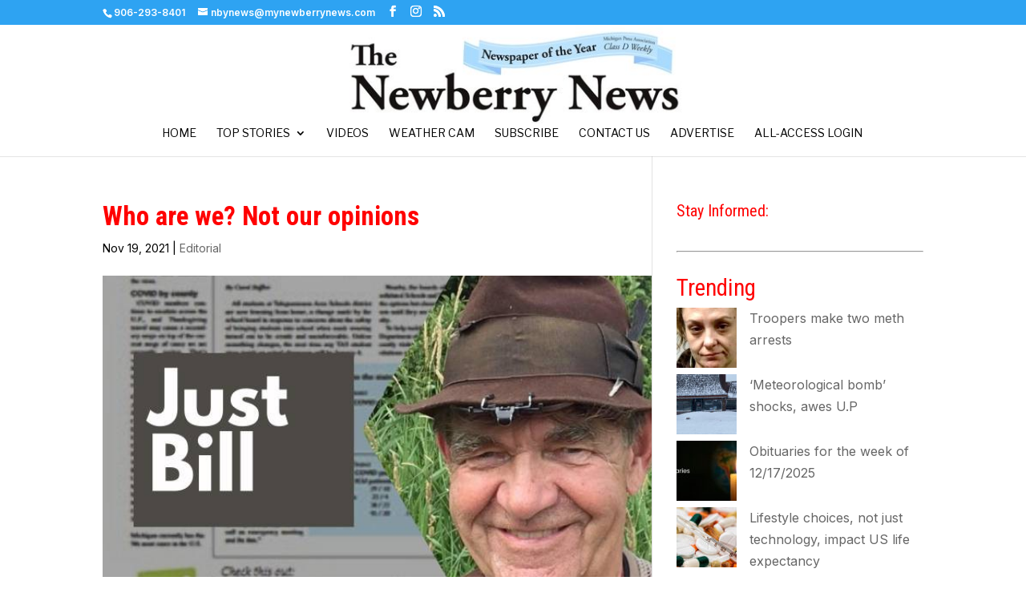

--- FILE ---
content_type: text/html; charset=utf-8
request_url: https://www.google.com/recaptcha/api2/aframe
body_size: 258
content:
<!DOCTYPE HTML><html><head><meta http-equiv="content-type" content="text/html; charset=UTF-8"></head><body><script nonce="0S2RI7D-QrU-5mL7uOmy2Q">/** Anti-fraud and anti-abuse applications only. See google.com/recaptcha */ try{var clients={'sodar':'https://pagead2.googlesyndication.com/pagead/sodar?'};window.addEventListener("message",function(a){try{if(a.source===window.parent){var b=JSON.parse(a.data);var c=clients[b['id']];if(c){var d=document.createElement('img');d.src=c+b['params']+'&rc='+(localStorage.getItem("rc::a")?sessionStorage.getItem("rc::b"):"");window.document.body.appendChild(d);sessionStorage.setItem("rc::e",parseInt(sessionStorage.getItem("rc::e")||0)+1);localStorage.setItem("rc::h",'1767315624008');}}}catch(b){}});window.parent.postMessage("_grecaptcha_ready", "*");}catch(b){}</script></body></html>